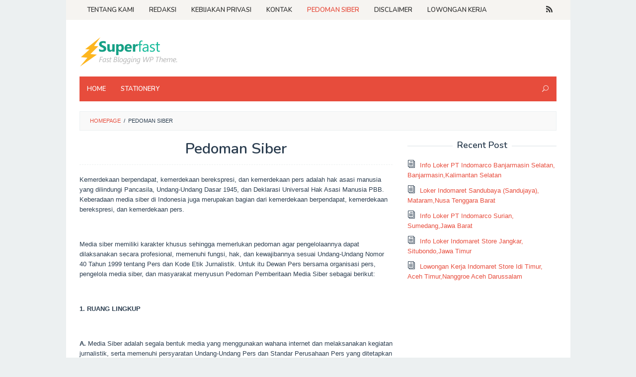

--- FILE ---
content_type: text/html; charset=utf-8
request_url: https://www.google.com/recaptcha/api2/aframe
body_size: 269
content:
<!DOCTYPE HTML><html><head><meta http-equiv="content-type" content="text/html; charset=UTF-8"></head><body><script nonce="lVAJ3Q0IUqVwsr0o4N5GJQ">/** Anti-fraud and anti-abuse applications only. See google.com/recaptcha */ try{var clients={'sodar':'https://pagead2.googlesyndication.com/pagead/sodar?'};window.addEventListener("message",function(a){try{if(a.source===window.parent){var b=JSON.parse(a.data);var c=clients[b['id']];if(c){var d=document.createElement('img');d.src=c+b['params']+'&rc='+(localStorage.getItem("rc::a")?sessionStorage.getItem("rc::b"):"");window.document.body.appendChild(d);sessionStorage.setItem("rc::e",parseInt(sessionStorage.getItem("rc::e")||0)+1);localStorage.setItem("rc::h",'1769283984961');}}}catch(b){}});window.parent.postMessage("_grecaptcha_ready", "*");}catch(b){}</script></body></html>

--- FILE ---
content_type: text/css
request_url: https://www.bisakerja.id/wp-content/themes/superfast-child/style.css?ver=2.0.8
body_size: -217
content:
/*
	Theme Name:   	Superfast Child
	Theme URI:    	https://www.idtheme.com/superfast/
	Description:  	Superfast Child Theme
	Author: 		kentooz - Gian MR
	Author URI: 	http://gianmr.com
	Version: 		1.0.0
	License: 		GNU General Public License v2 or later
	License URI: 	http://www.gnu.org/licenses/gpl-2.0.html
	Text Domain: 	superfast
	Template:     	superfast
*/

@import url("../superfast/style.css");

/* =Theme customization starts here
-------------------------------------------------------------- */